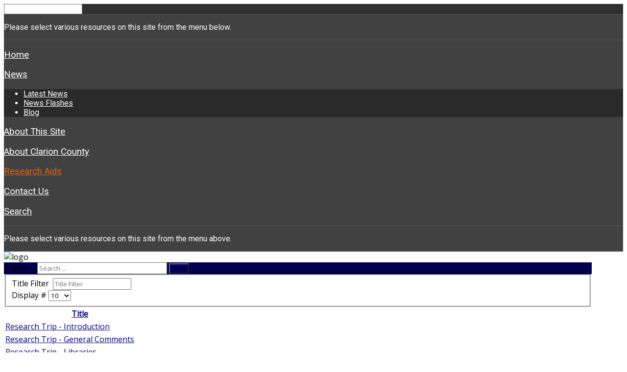

--- FILE ---
content_type: text/html; charset=utf-8
request_url: https://clarioncounty.info/research-aids/39-research-trips
body_size: 11186
content:
<!DOCTYPE HTML>
<html xmlns="http://www.w3.org/1999/xhtml" xml:lang="en-GB" lang="en-GB"
>
<head>
<base href="https://clarioncounty.info/research-aids/39-research-trips" />
	<meta http-equiv="content-type" content="text/html; charset=utf-8" />
	<meta name="description" content="Resources for family and local history research, on-line since 1996" />
	<meta name="generator" content="Joomla! - Open Source Content Management" />
	<title>Research Trips</title>
	<link href="/research-aids/39-research-trips?format=feed&amp;type=rss" rel="alternate" type="application/rss+xml" title="RSS 2.0" />
	<link href="/research-aids/39-research-trips?format=feed&amp;type=atom" rel="alternate" type="application/atom+xml" title="Atom 1.0" />
	<link href="/templates/corpway/favicon.ico" rel="shortcut icon" type="image/vnd.microsoft.icon" />
	<link href="https://clarioncounty.info/component/search/?Itemid=116&amp;id=39&amp;format=opensearch" rel="search" title="Search Clarion County PAGenWeb" type="application/opensearchdescription+xml" />
	<style type="text/css">

.hide { display: none; }
.table-noheader { border-collapse: collapse; }
.table-noheader thead { display: none; }
div.mod_search129 input[type="search"]{ width:auto; }
	</style>
	<script type="application/json" class="joomla-script-options new">{"csrf.token":"6784f242fb0123328d1cd7be108db869","system.paths":{"root":"","base":""}}</script>
	<script src="/media/jui/js/jquery.min.js?397106f8c1f26a2f227ea67093be05af" type="text/javascript"></script>
	<script src="/media/jui/js/jquery-noconflict.js?397106f8c1f26a2f227ea67093be05af" type="text/javascript"></script>
	<script src="/media/jui/js/jquery-migrate.min.js?397106f8c1f26a2f227ea67093be05af" type="text/javascript"></script>
	<script src="/media/system/js/caption.js?397106f8c1f26a2f227ea67093be05af" type="text/javascript"></script>
	<script src="/media/system/js/core.js?397106f8c1f26a2f227ea67093be05af" type="text/javascript"></script>
	<script src="/media/jui/js/bootstrap.min.js?397106f8c1f26a2f227ea67093be05af" type="text/javascript"></script>
	<script src="/media/jui/js/jquery.ui.core.min.js?397106f8c1f26a2f227ea67093be05af" type="text/javascript"></script>
	<script src="/media/jui/js/jquery.ui.sortable.min.js?397106f8c1f26a2f227ea67093be05af" type="text/javascript"></script>
	<script src="https://clarioncounty.info/templates/corpway/js/jquery/jquery-ui-addons.js" type="text/javascript"></script>
	<!--[if lt IE 9]><script src="/media/system/js/html5fallback.js?397106f8c1f26a2f227ea67093be05af" type="text/javascript"></script><![endif]-->
	<script type="text/javascript">
jQuery(window).on('load',  function() {
				new JCaption('img.caption');
			});jQuery(function($){ initPopovers(); $("body").on("subform-row-add", initPopovers); function initPopovers (event, container) { $(container || document).find(".hasPopover").popover({"html": true,"trigger": "hover focus","container": "body"});} });
	</script>
	<style type="text/css">.s5boxhidden{display:none;} </style>
	<script language="javascript" type="text/javascript" >var s5_boxeffect = "elastic";</script>
	<script src="https://clarioncounty.info/modules/mod_s5_box/js/jquery.colorbox.js" type="text/javascript"></script>
	<link rel="stylesheet" href="https://clarioncounty.info/modules/mod_s5_box/css/s5box.css" type="text/css" />
	<script type="text/javascript">
  jQuery.fn.colorbox.settings.initialWidth=200;
  jQuery.fn.colorbox.settings.initialHeight=200;
  jQuery.fn.colorbox.settings.transition="elastic";
  jQuery(document).ready(function(){
    jQuery(".s5box_register").colorbox({width:"500px", inline:true, href:"#s5box_register"});
    jQuery(".s5box_login").colorbox({width:"400px", inline:true, href:"#s5box_login"});
    jQuery(".s5box_one").colorbox({width:"35%", inline:true, href:"#s5box_one"});
    jQuery(".s5box_two").colorbox({width:"35%", inline:true, href:"#s5box_two"});
    jQuery(".s5box_three").colorbox({width:"35%", inline:true, href:"#s5box_three"});
    jQuery(".s5box_four").colorbox({width:"35%", inline:true, href:"#s5box_four"});
    jQuery(".s5box_five").colorbox({width:"35%", inline:true, href:"#s5box_five"});
    jQuery(".s5box_six").colorbox({width:"35%", inline:true, href:"#s5box_six"});
    jQuery(".s5box_seven").colorbox({width:"35%", inline:true, href:"#s5box_seven"});
    jQuery(".s5box_eight").colorbox({width:"35%", inline:true, href:"#s5box_eight"});
    jQuery(".s5box_nine").colorbox({width:"35%", inline:true, href:"#s5box_nine"});
    jQuery(".s5box_ten").colorbox({width:"35%", inline:true, href:"#s5box_ten"});
  });</script>



			<meta name="viewport" content="initial-scale=1.0" />
	
<script type="text/javascript">
	if(jQuery().jquery=='1.11.0') { jQuery.easing['easeOutExpo'] = jQuery.easing['easeOutCirc'] };
</script>


	<link href="https://clarioncounty.info/templates/corpway/css/bootstrap/bootstrap-default.css" rel="stylesheet" type="text/css" />
	<link href="https://clarioncounty.info/templates/corpway/css/bootstrap/bootstrap-responsive.css" rel="stylesheet" type="text/css" />
		
	<link rel="stylesheet" href="https://clarioncounty.info/templates/corpway/css/font-awesome/css/font-awesome.min.css">
	
<!-- Css and js addons for vertex features -->	
	<link rel="stylesheet" type="text/css" href="//fonts.googleapis.com/css?family=Roboto" />
<style type="text/css"> 

.module_round_box_outer, #s5_above_body, #s5_below_body {
font-size:1em !important;
}

#s5_component_wrap {
font-size:1em !important;
}


/* MAX IMAGE WIDTH */

img {
height:auto !important;
max-width:100% !important;
-webkit-box-sizing: border-box !important; /* Safari/Chrome, other WebKit */
-moz-box-sizing: border-box !important;    /* Firefox, other Gecko */
box-sizing: border-box !important;         /* Opera/IE 8+ */
}

#map_canvas img {
max-width:none !important;
}

.createdby span {
display:inline-block !important;
}

.full_width {
width:100% !important;
-webkit-box-sizing: border-box !important; /* Safari/Chrome, other WebKit */
-moz-box-sizing: border-box !important;    /* Firefox, other Gecko */
box-sizing: border-box !important;         /* Opera/IE 8+ */
}




.S5_submenu_itemTablet{
background:none !important;
}

#s5_right_wrap, #s5_left_wrap, #s5_right_inset_wrap, #s5_left_inset_wrap, #s5_right_top_wrap, #s5_left_top_wrap, #s5_right_bottom_wrap, #s5_left_bottom_wrap {
width:100% !important;
}
#s5_right_column_wrap {
width:0% !important;
margin-left:-0% !important;
}
#s5_left_column_wrap {
width:0% !important;
}
#s5_center_column_wrap_inner {
margin-right:0% !important;
margin-left:0% !important;
}

#s5_responsive_mobile_drop_down_wrap input {
width:96% !important;
}
#s5_responsive_mobile_drop_down_search input {
width:100% !important;
}



@media screen and (max-width: 750px){
	body {
	height:100% !important;
	position:relative !important;
	padding-bottom:48px !important;
	}
}

@media screen and (max-width: 970px){
	#subMenusContainer .S5_subtext {
	width:85%;
	}
}



	#s5_responsive_mobile_sidebar {
	background:#414141;
	background: -moz-linear-gradient(top, #414141 0%, #414141 100%);
	background: -webkit-gradient(linear, left top, left bottom, color-stop(0%,#414141), color-stop(100%,#414141));
	background: -webkit-linear-gradient(top, #414141 0%,#414141 100%);
	background: -o-linear-gradient(top, #414141 0%,#414141 100%);
	background: -ms-linear-gradient(top, #414141 0%,#414141 100%);
	background: linear-gradient(top, #414141 0%,#414141 100%);
	font-family: Roboto !important;
	}
	
	#s5_responsive_mobile_sidebar a, #s5_responsive_mobile_search, #s5_responsive_mobile_sidebar_login_register_wrap, #s5_responsive_mobile_sidebar_menu_wrap, .module_round_box-sidebar, .module_round_box-sidebar .s5_mod_h3, .module_round_box-sidebar .s5_h3_first, .module_round_box-sidebar .s5_h3_last, #s5_responsive_mobile_sidebar_menu_wrap h3 {
	color:#FFFFFF !important;
	font-family: Roboto !important;
	}
	
	.s5_responsive_mobile_sidebar_inactive .s5_responsive_mobile_sidebar_title_wrap:hover, #s5_responsive_mobile_sidebar_title_wrap_login_open, #s5_responsive_mobile_sidebar_title_wrap_register_open, #s5_responsive_mobile_sidebar_search_wrap_inner1, #s5_responsive_mobile_sidebar .first_level_li:hover {
	background:#303030;
	cursor:pointer;
	font-family: Roboto !important;
	}
	
	.s5_mobile_sidebar_h3_open, #s5_responsive_mobile_sidebar_menu_wrap h3:hover {
	background:#303030;
	cursor:pointer;
	}
	
	.s5_mobile_sidebar_h3_open span, #s5_responsive_mobile_sidebar_title_wrap_register_open, #s5_responsive_mobile_sidebar_title_wrap_login_open, #s5_responsive_mobile_sidebar a.s5_mobile_sidebar_active, #s5_responsive_mobile_sidebar .s5_mobile_sidebar_h3_open a {
	color:#E3601A !important;
	}
	
	#s5_responsive_mobile_sidebar_menu_wrap div, #s5_responsive_mobile_sidebar_login_bottom, #s5_responsive_mobile_sidebar_register_bottom {
	background:#2A2A2A;
	}
	
	#s5_responsive_mobile_sidebar_search_wrap, #s5_responsive_mobile_sidebar_login_register_wrap, #s5_responsive_mobile_sidebar_menu_wrap {
	border-bottom:solid 1px #555555;
	font-family: Roboto !important;
	}
	
	#s5_pos_sidebar_top, #s5_pos_sidebar_bottom {
	border-bottom:solid 1px #555555;
	}
	
	#s5_responsive_mobile_sidebar_login_bottom #modlgn-username, #s5_responsive_mobile_sidebar_login_bottom #modlgn-passwd, #s5_responsive_mobile_sidebar_register_bottom input {
	background:#FFFFFF;
	color:#666666;
	border:solid 1px #FFFFFF;
	font-family: Roboto !important;
	}
	


	#s5_responsive_mobile_bottom_bar, #s5_responsive_mobile_top_bar {
	background:#0B0B0B;
	background: -moz-linear-gradient(top, #272727 0%, #0B0B0B 100%); /* FF3.6+ */
	background: -webkit-gradient(linear, left top, left bottom, color-stop(0%,#272727), color-stop(100%,#0B0B0B)); /* Chrome,Safari4+ */
	background: -webkit-linear-gradient(top, #272727 0%,#0B0B0B 100%); /* Chrome10+,Safari5.1+ */
	background: -o-linear-gradient(top, #272727 0%,#0B0B0B 100%); /* Opera11.10+ */
	background: -ms-linear-gradient(top, #272727 0%,#0B0B0B 100%); /* IE10+ */
	background: linear-gradient(top, #272727 0%,#0B0B0B 100%); /* W3C */
			font-family: Roboto !important;
	}
	
	.s5_responsive_mobile_drop_down_inner, .s5_responsive_mobile_drop_down_inner input, .s5_responsive_mobile_drop_down_inner button, .s5_responsive_mobile_drop_down_inner .button, #s5_responsive_mobile_drop_down_search .validate {
	font-family: Roboto !important;
	}
	
	.s5_responsive_mobile_drop_down_inner button:hover, .s5_responsive_mobile_drop_down_inner .button:hover {
	background:#0B0B0B !important;
	}
	
	#s5_responsive_mobile_drop_down_menu, #s5_responsive_mobile_drop_down_menu a, #s5_responsive_mobile_drop_down_login a {
	font-family: Roboto !important;
	color:#FFFFFF !important;
	}
	
	#s5_responsive_mobile_bar_active, #s5_responsive_mobile_drop_down_menu .current a, .s5_responsive_mobile_drop_down_inner .s5_mod_h3, .s5_responsive_mobile_drop_down_inner .s5_h3_first {
	color:#E3601A !important;
	}
	
	.s5_responsive_mobile_drop_down_inner button, .s5_responsive_mobile_drop_down_inner .button {
	background:#E3601A !important;
	}
	
	#s5_responsive_mobile_drop_down_menu .active ul li, #s5_responsive_mobile_drop_down_menu .current ul li a, #s5_responsive_switch_mobile a, #s5_responsive_switch_desktop a, #s5_responsive_mobile_drop_down_wrap {
	color:#FFFFFF !important;
	}
	
	#s5_responsive_mobile_toggle_click_menu span {
	border-right:solid 1px #272727;
	}

	#s5_responsive_mobile_toggle_click_menu {
	border-right:solid 1px #0B0B0B;
	}

	#s5_responsive_mobile_toggle_click_search span, #s5_responsive_mobile_toggle_click_register span, #s5_responsive_mobile_toggle_click_login span, #s5_responsive_mobile_scroll a {
	border-left:solid 1px #272727;
	}

	#s5_responsive_mobile_toggle_click_search, #s5_responsive_mobile_toggle_click_register, #s5_responsive_mobile_toggle_click_login, #s5_responsive_mobile_scroll {
	border-left:solid 1px #0B0B0B;
	}

	.s5_responsive_mobile_open, .s5_responsive_mobile_closed:hover, #s5_responsive_mobile_scroll:hover {
	background:#272727;
	}

	#s5_responsive_mobile_drop_down_menu .s5_responsive_mobile_drop_down_inner, #s5_responsive_mobile_drop_down_register .s5_responsive_mobile_drop_down_inner, #s5_responsive_mobile_drop_down_login .s5_responsive_mobile_drop_down_inner, #s5_responsive_mobile_drop_down_search .s5_responsive_mobile_drop_down_inner {
	background:#272727;
	}





	.s5_wrap {
	max-width:1200px !important;
	}
	












		@media screen and (max-width: 1000px){

		#s5_columns_wrap_inner {
		width:100% !important;
		}

		#s5_center_column_wrap {
		width:100% !important;
		left:100% !important;
		}

		#s5_left_column_wrap {
		left:0% !important;
		}
		
		#s5_left_top_wrap, #s5_left_column_wrap, #s5_left_inset_wrap, #s5_left_wrap, #s5_left_bottom_wrap, #s5_right_top_wrap, #s5_right_column_wrap, #s5_right_inset_wrap, #s5_right_wrap, #s5_right_bottom_wrap {
		width:100% !important;
		}
		
		#s5_center_column_wrap_inner {
		margin:0px !important;
		}
		
		#s5_left_column_wrap {
		margin-right:0px !important;
		}
		
		#s5_right_column_wrap {
		margin-left:0px !important;
		}
		
		.items-row .item {
		width:100% !important;
		padding-left:0px !important;
		padding-right:0px !important;
		margin-right:0px !important;
		margin-left:0px !important;
		}
	
	}






	
		
	
		@media screen and (min-width:580px) and (max-width: 1000px){
		
						.s5_resize_top_row1 {
			min-height: 0px !important;
			}
						
			#s5_top_row1 .s5_float_left {
			float:left !important;
			width:50% !important;
			}

		}
		
		
		
		
		
		
	






















	
	
		@media screen and (min-width:580px) and (max-width: 800px){
		
						.s5_resize_bottom_row3 {
			min-height: 0px !important;
			}
					
			#s5_bottom_row3 .s5_float_left {
			width:100% !important;
			}

		}
		
		
		
		
		
		
		
	




	
	body {
		background:none !important;
		background-color:#FFFFFF !important;
			}



























</style><script type="text/javascript">		</script>
<script type="text/javascript" src="https://clarioncounty.info/templates/corpway/js/s5_flex_menu.js"></script>
<link rel="stylesheet" href="https://clarioncounty.info/templates/corpway/css/s5_flex_menu.css" type="text/css" />
	
<link rel="stylesheet" href="https://clarioncounty.info/templates/system/css/system.css" type="text/css" />
<link rel="stylesheet" href="https://clarioncounty.info/templates/system/css/general.css" type="text/css" />

<link href="https://clarioncounty.info/templates/corpway/css/template_default.css" rel="stylesheet" type="text/css" />
<link href="https://clarioncounty.info/templates/corpway/css/template.css" rel="stylesheet" type="text/css" />


<link href="https://clarioncounty.info/templates/corpway/css/com_content.css" rel="stylesheet" type="text/css" />

<link href="https://clarioncounty.info/templates/corpway/css/editor.css" rel="stylesheet" type="text/css" />

<link href="https://clarioncounty.info/templates/corpway/css/thirdparty.css" rel="stylesheet" type="text/css" />


<link rel="stylesheet" type="text/css" href="//fonts.googleapis.com/css?family=Open+Sans" />

<link href="https://clarioncounty.info/templates/corpway/css/multibox/multibox.css" rel="stylesheet" type="text/css" />
<link href="https://clarioncounty.info/templates/corpway/css/multibox/ajax.css" rel="stylesheet" type="text/css" />
<script type="text/javascript" src="https://clarioncounty.info/templates/corpway/js/multibox/overlay.js"></script>
<script type="text/javascript" src="https://clarioncounty.info/templates/corpway/js/multibox/multibox.js"></script>


<link href="https://clarioncounty.info/templates/corpway/favicon.ico" rel="shortcut icon" type="image/x-icon" />

<script type="text/javascript" src="https://clarioncounty.info/templates/corpway/js/s5_font_adjuster.js"></script>



	<link rel="stylesheet" type="text/css" href="https://clarioncounty.info/templates/corpway/css/s5_responsive_bars.css" />
	<link href="https://clarioncounty.info/templates/corpway/css/s5_responsive_hide_classes.css" rel="stylesheet" type="text/css" />


	<link rel="stylesheet" type="text/css" href="https://clarioncounty.info/templates/corpway/css/s5_responsive.css" />
	
	

<link rel="stylesheet" type="text/css" href="https://clarioncounty.info/templates/corpway/css/custom.css" />	<script type="text/javascript">
	//<![CDATA[
				        jQuery(document).ready( function() {
		            var myMenu = new MenuMatic({
				tabletWidth:1400,
                effect:"slide & fade",
                duration:800,
                physics: 'easeOutCirc',
                hideDelay:400,
                orientation:"horizontal",
                tweakInitial:{x:0, y:0},
				                                     	            direction:{    x: 'right',    y: 'down' },
				                opacity:100            });
        });		
			//]]>	
    </script>    

<!-- Info Slide Script - Called in header so css validates -->	
<link href="https://clarioncounty.info/templates/corpway/css/s5_info_slide.css" rel="stylesheet" type="text/css" />
<script type="text/javascript" src="https://clarioncounty.info/templates/corpway/js/s5_info_slide.js"></script>

<!-- Resize column function -->	

<!-- File compression. Needs to be called last on this file -->	
<!-- The excluded files, listed below the compressed php files, are excluded because their calls vary per device or per browser. Included compression files are only ones that have no conditions and are included on all devices and browsers. Otherwise unwanted css will compile in the compressed files. -->	

<link rel="stylesheet" type="text/css" href="http://fonts.googleapis.com/css?family=Raleway:100,200,300,400,500,600,700,800,900" />

<style type="text/css"> 
body, .inputbox {font-family: 'Open Sans',Helvetica,Arial,Sans-Serif ;} 

.s5_va_inactive, .s5_va_active, #s5_accordion_menu h3.s5_am_toggler, .heavy_font { 
font-family: Raleway;
font-weight:600 !important;
}

.s5_mod_h3 { 
font-family: Raleway;
font-weight:600;
}

#s5_nav li, .jdGallery .slideInfoZone h2, #subMenusContainer a, #s5_nav li li a, .custom_2_item h3 {
font-family: Raleway;
font-weight:500 !important;
}

h1, h2, h3, h4, h5, #s5_login, #s5_register, #s5_breadcrumb_font_wrap_inner, #s5_drop_down_text {
font-family: Raleway;
font-weight:400;
}

.module_round_box-none .s5_mod_h3, .light_font {
font-family: Raleway;
font-weight:300 !important;
}

#s5_login, #s5_register, .readon_white, ul.menu li.current a, #s5_accordion_menu #current a, #s5_accordion_menu a:hover {
color:#000080 !important;
}

a, .s5_va_active {
color:#000080;
}

.s5_h3_first, #subMenusContainer .S5_submenu_item:hover .s5_sub_a_span, .highlight_color, .line_1_404, .btn-link {
color:#000080 !important;
}

#s5_menu_wrap, #s5_pos_custom_3 {
background: #000080; /* Old browsers */
background: -moz-linear-gradient(top, #000080 0%, #000067 100%); /* FF3.6+ */
background: -webkit-gradient(linear, left top, left bottom, color-stop(0%,#000080), color-stop(100%,#000067)); /* Chrome,Safari4+ */
background: -webkit-linear-gradient(top, #000080 0%,#000067 100%); /* Chrome10+,Safari5.1+ */
background: -o-linear-gradient(top, #000080 0%,#000067 100%); /* Opera11.10+ */
background: -ms-linear-gradient(top, #000080 0%,#000067 100%); /* IE10+ */
background: linear-gradient(top, #000080 0%,#000067 100%); /* W3C */
}

.readon, p.readmore a, .s5_ts_active a, .cust_quote, button, .btn-primary, .button, .pagenav a, .module_round_box-highlight1, .module_round_box-highlight2, .dropdown-menu li > a:hover, .dropdown-menu li > a:focus, .dropdown-submenu:hover > a, .dropdown-menu .active > a, .dropdown-menu .active > a:hover, .nav-list > .active > a, .nav-list > .active > a:hover, .nav-pills > .active > a, .nav-pills > .active > a:hover, .btn-group.open .btn-primary.dropdown-toggle, .btn-primary, .item-page .dropdown-menu li > a:hover, .blog .dropdown-menu li > a:hover, .item .dropdown-menu li > a:hover {
background:#00006c;
}

.module_round_box-highlight2 .s5_mod_h3_outer {
background:#000062;
}

#s5_nav li {
-webkit-box-shadow: 1px 0px 0px #0a0a8a;
-moz-box-shadow: 1px 0px 0px #0a0a8a;
box-shadow: 1px 0px 0px #0a0a8a;
}


#s5_nav li.active, .readon:hover, p.readmore a:hover, button:hover, .btn-primary:hover, .button:hover, .pagenav a:hover {
background:#00004e;
}

#s5_nav li:hover, #s5_nav li.mainMenuParentBtnFocused {
border-top:solid 5px #00004e;
background:#000062;
}

.s5_scrolltotop {
background-color:#00006c;
}

.s5_scrolltotop:hover {
background-color:#00004e;
}

#s5_search_wrap {
background-color:#00004e;
}


	


.S5_parent_subtext {
display:none;
}

#s5_footer_area1 {
padding-right:60px;
}


/* k2 stuff */
div.itemHeader h2.itemTitle, div.catItemHeader h3.catItemTitle, h3.userItemTitle a, #comments-form p, #comments-report-form p, #comments-form span, #comments-form .counter, #comments .comment-author, #comments .author-homepage,
#comments-form p, #comments-form #comments-form-buttons, #comments-form #comments-form-error, #comments-form #comments-form-captcha-holder {font-family: 'Open Sans',Helvetica,Arial,Sans-Serif ;} 
	
.s5_wrap{width:96%;}	
</style>
</head>

<body id="s5_body">

<div id="s5_scrolltotop"></div>

<!-- Top Vertex Calls -->
<!-- Call mobile sidebar -->
<div id="s5_responsive_mobile_sidebar" class="s5_responsive_mobile_sidebar_hide_ltr">
	<div id="s5_responsive_mobile_sidebar_inner1" class="s5_responsive_mobile_sidebar_light">
<div id="s5_responsive_mobile_sidebar_inner2">

		<div id="s5_responsive_mobile_sidebar_search_wrap">
	<div id="s5_responsive_mobile_sidebar_search_wrap_inner1">
	<div id="s5_responsive_mobile_sidebar_search_wrap_inner2">
		<form method="post" action="https://clarioncounty.info/">
		<input type="text" onfocus="if (this.value=='Search...') this.value='';" onblur="if (this.value=='') this.value='Search...';" value="Search..." id="s5_responsive_mobile_search" name="searchword" />
		<input type="hidden" value="search" name="task" />
		<input type="hidden" value="com_search" name="option" />
		<input type="hidden" value="1" name="Itemid" />
	</form>
	</div>
	</div>
	</div>
	<div style="clear:both"></div>
		
			<div id="s5_pos_sidebar_top">
						
			<div class="module_round_box_outer">
			
			<div class="module_round_box-sidebar">

				<div class="s5_module_box_1">
					<div class="s5_module_box_2">
												

<div class="custom-sidebar"  >
	<p>Please select various resources on this site from the menu below.</p></div>
						<div style="clear:both; height:0px"></div>
					</div>
				</div>

			</div>
			
			</div>

		
		</div>
		
		
			<div id="s5_responsive_mobile_sidebar_menu_wrap">
			
<!--<ul class="menu">-->
<h3><span><a   href='/' >Home</a></span></h3><h3 onclick='s5_responsive_mobile_sidebar_h3_click(this.id)'><span class='s5_sidebar_deeper'><a  href='javascript:;' >News</a></span></h3><div class='s5_responsive_mobile_sidebar_sub'><ul><li><a   href="/news-menu/latest-news" >Latest News</a></li><li><a   href="/news-menu/news-flashes" >News Flashes</a></li><li><a   href="/news-menu/blog" >Blog</a></li></ul></li></div><h3><span><a   href='/about-this-site' >About This Site</a></span></h3><h3><span><a   href='/about-clarion-county' >About Clarion County</a></span></h3><h3><span><a  class="s5_mobile_sidebar_active"  href='/research-aids' >Research Aids</a></span></h3><h3><span><a   href='/contact-us' >Contact Us</a></span></h3><h3><span><a   href='/search' >Search</a></span></h3><!--</ul>-->
		</div>
		
			<div id="s5_pos_sidebar_bottom">
						
			<div class="module_round_box_outer">
			
			<div class="module_round_box-sidebar">

				<div class="s5_module_box_1">
					<div class="s5_module_box_2">
												

<div class="custom-sidebar"  >
	<p>Please select various resources on this site from the menu above.</p></div>
						<div style="clear:both; height:0px"></div>
					</div>
				</div>

			</div>
			
			</div>

		
		</div>
		
</div>
</div>
</div>
<div id="s5_responsive_mobile_sidebar_body_wrap">
<div id="s5_responsive_mobile_sidebar_body_wrap_inner">

<!-- Call top bar for mobile devices if layout is responsive -->	
	
	<!-- s5_responsive_mobile_top_bar_spacer must be called to keep a space at the top of the page since s5_responsive_mobile_top_bar_wrap is position absolute. -->	
	<div id="s5_responsive_mobile_top_bar_spacer"></div>

	<!-- s5_responsive_mobile_top_bar_wrap must be called off the page and not with display:none or it will cause issues with the togglers. -->
	<div id="s5_responsive_mobile_top_bar_wrap" style="margin-top:-50000px;position:absolute;z-index:20;top:0px">

		<div id="s5_responsive_mobile_top_bar" onclick="s5_responsive_mobile_sidebar()" class="s5_responsive_mobile_bar_light">

				<div id="s5_responsive_mobile_toggle_click_menu">
					<span></span>
				</div>
				
									<div id="s5_responsive_mobile_bar_active">
						<span>
							Research Aids						</span>
					</div>
				
			<div style="clear:both;height:0px"></div>
			
		</div>

	</div>

	<script language="JavaScript" type="text/javascript">
		var s5_responsive_layout = "sidebar";
		var s5_responsive_layout_direction = "_ltr";
		var s5_responsive_menu_auto_open = "open";
	</script>
	<script type="text/javascript" language="javascript" src="https://clarioncounty.info/templates/corpway/js/s5_responsive_mobile_bar.js"></script>


<!-- Fixed Tabs -->	

<!-- Drop Down -->	

<!-- Parallax Backgrounds -->

<!-- Floating Menu Spacer -->

<!-- Body Padding Div Used For Responsive Spacing -->		
<div id="s5_body_padding">

<div id="s5_main_wrapper" class="s5_wrap">



	<!-- Header -->			
		<div id="s5_header_area1">		
		<div id="s5_header_area2">	
		<div id="s5_header_area_inner">					
			<div id="s5_header_wrap">
			
									<img alt="logo" src="https://clarioncounty.info/templates/corpway/images/s5_logo.png" id="s5_logo" onclick="window.document.location.href='https://clarioncounty.info/'" />
								
								<div id="s5_social_wrap">
																					
											<div id="s5_facebook" onclick="window.open('https://www.facebook.com/groups/ClarionPA/')"></div>
						
					<div style="clear:both; height:0px"></div>	
				</div>
								
								
				<div style="clear:both; height:0px"></div>	
				
								
				<div style="clear:both; height:0px"></div>			
			</div>
		</div>
		</div>
		</div>
	<!-- End Header -->	
	
	
	
			<div id="s5_menu_wrap">
										<div id="s5_search_wrap">
							<div class="moduletable-search">
			<div class="search-search mod_search129">
	<form action="/research-aids" method="post" class="form-inline" role="search">
		<label for="mod-search-searchword129" class="element-invisible">Search ...</label> <input name="searchword" id="mod-search-searchword129" maxlength="200"  class="inputbox search-query input-medium" type="search" size="35" placeholder="Search ..." /> <button class="button btn btn-primary" onclick="this.form.searchword.focus();">Find</button>		<input type="hidden" name="task" value="search" />
		<input type="hidden" name="option" value="com_search" />
		<input type="hidden" name="Itemid" value="116" />
	</form>
</div>
		</div>
	
				</div>
						<div style="clear:both"></div>
		</div>
		
		
		
	<!-- Top Row1 -->	
			<!-- End Top Row1 -->	
		
		
		
	<!-- Top Row2 -->	
			<!-- End Top Row2 -->
	
	
	
	<!-- Top Row3 -->	
			<!-- End Top Row3 -->	
		
		
		
	<!-- Center area -->	
				<div id="s5_center_area1">
		<div id="s5_center_area2">
		<div id="s5_center_area_inner">
		
		<!-- Above Columns Wrap -->	
					<!-- End Above Columns Wrap -->			
				
			<!-- Columns wrap, contains left, right and center columns -->	
			<div id="s5_columns_wrap">
			<div id="s5_columns_wrap_inner">
				
				<div id="s5_center_column_wrap">
				<div id="s5_center_column_wrap_inner" style="margin-left:0px; margin-right:0px;">
					
										
											
						<div id="s5_component_wrap">
						<div id="s5_component_wrap_inner">
						
												
																
														
								<div id="s5_component_call_wrap">
								<div id="s5_component_call_wrap_inner">
									<div id="system-message-container">
	</div>

<div class="category-list">

<div>
	<div class="content-category">
		
				
							
				<form action="https://clarioncounty.info/research-aids/39-research-trips" method="post" name="adminForm" id="adminForm" class="form-inline">
	<fieldset class="filters btn-toolbar clearfix">
		<legend class="hide">Filters</legend>
					<div class="btn-group">
									<label class="filter-search-lbl element-invisible" for="filter-search">
						Title Filter&#160;					</label>
					<input type="text" name="filter-search" id="filter-search" value="" class="inputbox" onchange="document.adminForm.submit();" title="Content Filter Search" placeholder="Title Filter" />
							</div>
							<div class="btn-group pull-right">
				<label for="limit" class="element-invisible">
					Display #				</label>
				<select id="limit" name="limit" class="inputbox input-mini" size="1" onchange="this.form.submit()">
	<option value="5">5</option>
	<option value="10" selected="selected">10</option>
	<option value="15">15</option>
	<option value="20">20</option>
	<option value="25">25</option>
	<option value="30">30</option>
	<option value="50">50</option>
	<option value="100">100</option>
	<option value="0">All</option>
</select>
			</div>
		
		<input type="hidden" name="filter_order" value="" />
		<input type="hidden" name="filter_order_Dir" value="" />
		<input type="hidden" name="limitstart" value="" />
		<input type="hidden" name="task" value="" />
	</fieldset>

	<div class="control-group hide pull-right">
		<div class="controls">
			<button type="submit" name="filter_submit" class="btn btn-primary">Filter</button>
		</div>
	</div>


	<table class="category table table-striped table-bordered table-hover">
		<caption class="hide">List of articles in category Research Trips</caption>
		<thead>
			<tr>
				<th scope="col" id="categorylist_header_title">
					<a href="#" onclick="Joomla.tableOrdering('a.title','asc','', document.getElementById('adminForm'));return false;" class="hasPopover" title="Title" data-content="Select to sort by this column" data-placement="top">Title</a>				</th>
																											</tr>
		</thead>
		<tbody>
									<tr class="cat-list-row0" >
						<td headers="categorylist_header_title" class="list-title">
									<a href="/research-aids/39-research-trips/105-research-trip-introduction">
						Research Trip - Introduction					</a>
																								</td>
																					</tr>
									<tr class="cat-list-row1" >
						<td headers="categorylist_header_title" class="list-title">
									<a href="/research-aids/39-research-trips/106-research-trip-general-comments">
						Research Trip - General Comments					</a>
																								</td>
																					</tr>
									<tr class="cat-list-row0" >
						<td headers="categorylist_header_title" class="list-title">
									<a href="/research-aids/39-research-trips/107-research-trip-libraries">
						Research Trip - Libraries					</a>
																								</td>
																					</tr>
									<tr class="cat-list-row1" >
						<td headers="categorylist_header_title" class="list-title">
									<a href="/research-aids/39-research-trips/108-research-trip-courthouse-information">
						Research Trip - Courthouse Information					</a>
																								</td>
																					</tr>
									<tr class="cat-list-row0" >
						<td headers="categorylist_header_title" class="list-title">
									<a href="/research-aids/39-research-trips/109-research-trip-maps">
						Research Trip - Maps					</a>
																								</td>
																					</tr>
									<tr class="cat-list-row1" >
						<td headers="categorylist_header_title" class="list-title">
									<a href="/research-aids/39-research-trips/110-research-trip-where-to-stay">
						Research Trip - Where to Stay					</a>
																								</td>
																					</tr>
									<tr class="cat-list-row0" >
						<td headers="categorylist_header_title" class="list-title">
									<a href="/research-aids/39-research-trips/111-research-trip-where-to-eat">
						Research Trip - Where to Eat					</a>
																								</td>
																					</tr>
									<tr class="cat-list-row1" >
						<td headers="categorylist_header_title" class="list-title">
									<a href="/research-aids/39-research-trips/113-research-trip-shopping-a-services">
						Research Trip - Shopping &amp; Services					</a>
																								</td>
																					</tr>
									<tr class="cat-list-row0" >
						<td headers="categorylist_header_title" class="list-title">
									<a href="/research-aids/39-research-trips/112-research-trip-festivals-a-celebrations">
						Research Trip - Festivals &amp; Celebrations					</a>
																								</td>
																					</tr>
									<tr class="cat-list-row1" >
						<td headers="categorylist_header_title" class="list-title">
									<a href="/research-aids/39-research-trips/114-research-trip-medical-services">
						Research Trip - Medical Services					</a>
																								</td>
																					</tr>
				</tbody>
	</table>


			<div class="pagination">

							<p class="counter pull-right">
					Page 1 of 2				</p>
			
			<div class="pagination"><span></span><span>Start</span><span>Prev</span><span class="s5_pagespan"><strong><span>1</span></strong></span><span class="s5_pagespan"><strong><a href="/research-aids/39-research-trips?start=10" title="2">2</a></strong></span><a href="/research-aids/39-research-trips?start=10" title="Next">Next</a><a href="/research-aids/39-research-trips?start=10" title="End">End</a><span></span></div>		</div>
	</form>

			</div>
</div>


</div>

									<div style="clear:both;height:0px"></div>
								</div>
								</div>
								
														
														
							<div style="clear:both"></div>
							
						</div>
						</div>
						
										
										
				</div>
				</div>
				<!-- Left column -->	
								<!-- End Left column -->	
				<!-- Right column -->	
								<!-- End Right column -->	
			</div>
			</div>
			<!-- End columns wrap -->	
			
		<!-- Below Columns Wrap -->	
					<!-- End Below Columns Wrap -->				
			
			
		</div>
		</div>
		</div>
			<!-- End Center area -->	
	
	
	<!-- Bottom Row1 -->	
			<!-- End Bottom Row1 -->	
		
		
	<!-- Bottom Row2 -->	
				<div id="s5_bottom_row2_area1">
		<div id="s5_bottom_row2_area2">
		<div id="s5_bottom_row2_area_inner">			
		
			<div id="s5_bottom_row2_wrap">
				<div id="s5_bottom_row2">
				<div id="s5_bottom_row2_inner">					
											<div id="s5_pos_bottom_row2_1" class="s5_float_left" style="width:50%">
										
			<div class="module_round_box_outer">
			
			<div class="module_round_box">

				<div class="s5_module_box_1">
					<div class="s5_module_box_2">
												Click the link below to share this site with your friends. A new window will open. (We don't collect e-mail addresses.) 



<center><input type="button" class="button" value="Tell A Friend" onclick="s5_open_taf_popup()"/></center>
<script type="text/javascript">
var s5_taf_parent = window.location;
function s5_open_taf_popup() {
window.open('https://clarioncounty.info/modules/mod_s5_tellafriend/tmpl/tellafriendpopup.php','page','toolbar=0,scrollbars=1,location=0,statusbar=0,menubar=0,resizable=0,width=500,height=570,left=50,top=50,titlebar=yes')
}
</script>						<div style="clear:both; height:0px"></div>
					</div>
				</div>

			</div>
			
			</div>

		
						</div>
										
											<div id="s5_pos_bottom_row2_2" class="s5_float_left" style="width:50%">
										
			<div class="module_round_box_outer">
			
			<div class="module_round_box">

				<div class="s5_module_box_1">
					<div class="s5_module_box_2">
												<div class="bannergroup">
	We recommend...
	<div class="banneritem">
																																																																			<a
							href="/component/banners/click/1" target="_blank" rel="noopener noreferrer"
							title="PA-Roots">
							<img
								src="https://clarioncounty.info/images/banners/parootsbanner.jpg"
								alt="PA-Roots.com"
								 width="468"								 height="60"							/>
						</a>
																<div class="clr"></div>
	</div>
	<div class="banneritem">
																																																																			<a
							href="/component/banners/click/10" target="_blank" rel="noopener noreferrer"
							title="ReevesMaps">
							<img
								src="https://clarioncounty.info/images/banners/ChasLogo.png"
								alt="ReevesMaps.com"
								 width="468"								 height="60"							/>
						</a>
																<div class="clr"></div>
	</div>

</div>
						<div style="clear:both; height:0px"></div>
					</div>
				</div>

			</div>
			
			</div>

		
						</div>
										
										
										
										
											
					<div style="clear:both; height:0px"></div>
				</div>
				</div>	
			</div>	
				
		</div>
		</div>
		</div>
			<!-- End Bottom Row2 -->
	
		
			<div id="s5_breadcrumb_font_wrap">
		<div id="s5_breadcrumb_font_wrap_inner">
							<div id="fontControls"></div>
										<div id="s5_breadcrumb_wrap">
							<div class="moduletable">
			<div aria-label="Breadcrumbs" role="navigation">
	<ul itemscope itemtype="https://schema.org/BreadcrumbList" class="breadcrumb">
					<li>
				You are here: &#160;
			</li>
		
						<li itemprop="itemListElement" itemscope itemtype="https://schema.org/ListItem">
											<a itemprop="item" href="/" class="pathway"><span itemprop="name">Home</span></a>
					
											<span class="divider">
							  /  						</span>
										<meta itemprop="position" content="1">
				</li>
							<li itemprop="itemListElement" itemscope itemtype="https://schema.org/ListItem">
											<a itemprop="item" href="/research-aids" class="pathway"><span itemprop="name">Research Aids</span></a>
					
											<span class="divider">
							  /  						</span>
										<meta itemprop="position" content="2">
				</li>
							<li itemprop="itemListElement" itemscope itemtype="https://schema.org/ListItem" class="active">
					<span itemprop="name">
						Research Trips					</span>
					<meta itemprop="position" content="3">
				</li>
				</ul>
</div>
		</div>
	
				</div>
						<div style="clear:both; height:0px"></div>
		</div>
		</div>
		
	
	<!-- Bottom Row3 -->	
				<div id="s5_bottom_row3_area1">	
		<div id="s5_bottom_row3_area2">
		<div id="s5_bottom_row3_area_inner">
		
			<div id="s5_bottom_row3_wrap">
				<div id="s5_bottom_row3">
				<div id="s5_bottom_row3_inner">
				
											<div id="s5_pos_bottom_row3_1" class="s5_float_left" style="width:100%">
										
			<div class="module_round_box_outer">
			
			<div class="module_round_box-black_no_border">

				<div class="s5_module_box_1">
					<div class="s5_module_box_2">
												<div class="s5_mod_h3_outer">
							<h3 class="s5_mod_h3">
															<span class="s5_h3_first">Copyright </span><span class="s5_h3_last"> Information</span>
								
							</h3>
													</div>
												<div style="clear:both"></div>
												

<div class="custom-black_no_border"  >
	<p>Unless otherwise indicated, all content and images contained in this domain path [clarioncounty.info] are copyrighted exclusively to Billie R. McNamara.  All international rights reserved. All material donated by others or located on-line is identified, and copyright in those items is vested in the owner(s).  No copyright infringement is intended by the inclusion of Web-available information on this site for the benefit of researchers.<br /><br />Neither the Webmistress nor the PAGenWeb Project is responsible for the availability or content of any external Web sites or pages linked from this site.  All links are provided for information purposes only.</p></div>
						<div style="clear:both; height:0px"></div>
					</div>
				</div>

			</div>
			
			</div>

		
						</div>
										
										
										
										
										
											
					<div style="clear:both; height:0px"></div>

				</div>
				</div>
			</div>

		</div>
		</div>
		</div>
			<!-- End Bottom Row3 -->
	
	
	<!-- Footer Area -->
		<div id="s5_footer_area1">
		<div id="s5_footer_area2">
		<div id="s5_footer_area_inner">
		
							<div id="s5_footer">
					<span class="footerc">
Copyright &copy; 2026.  Clarion County PAGenWeb.
Designed by Shape5.com <a href="http://www.shape5.com/" title="Visit Shape5.com Joomla Template Club" target="blank" class="footerc">Joomla Templates</a>
</span>
				</div>
						
							<div id="s5_bottom_menu_wrap">
							<div class="moduletable">
			<ul class="nav menu mod-list">
<li class="item-171"><a href="/" >Home</a></li><li class="item-172"><a href="/about-us" >About Us</a></li><li class="item-173"><a href="/news" >News</a></li><li class="item-174"><a href="/featured" >Featured</a></li></ul>
		</div>
			<div class="moduletable-s5_box">
			<script type="text/javascript" src="https://clarioncounty.info/modules/mod_s5_box/js/s5_box_hide_div.js"></script>
  

	
	
		</div>
	
				</div>	
						<div style="clear:both; height:0px"></div>
			
		</div>
		</div>
		</div>
	<!-- End Footer Area -->
	
	
	
	<!-- Bottom Vertex Calls -->
	<!-- Page scroll, tooltips, multibox, and ie6 warning -->	
			<div id="s5_scroll_wrap" class="s5_wrap">
			<script type="text/javascript">
/*! Jquery scrollto function */
(function(a,c){var b=(function(){var d=c(a.documentElement),f=c(a.body),e;if(d.scrollTop()){return d}else{e=f.scrollTop();if(f.scrollTop(e+1).scrollTop()==e){return d}else{return f.scrollTop(e)}}}());c.fn.smoothScroll=function(d){d=~~d||400;return this.find('a[href*="#s5"]').click(function(f){var g=this.hash,e=c(g);if(location.pathname.replace(/^\//,'')===this.pathname.replace(/^\//,'')&&location.hostname===this.hostname){if(e.length){f.preventDefault();b.stop().animate({scrollTop:e.offset().top},d,function(){location.hash=g})}}}).end()}}(document,jQuery));
jQuery(document).ready(function(){
		jQuery('html').smoothScroll(700);
	});
function s5_page_scroll(obj){ if(jQuery.browser.mozilla) var target = 'html'; else var target='html body'; jQuery(target).stop().animate({scrollTop:jQuery(obj).offset().top},700,function(){location.hash=obj}); } 
function s5_hide_scroll_to_top_display_none() { if (window.pageYOffset < 300) { document.getElementById("s5_scrolltopvar").style.display = "none"; } }
function s5_hide_scroll_to_top_fadein_class() { document.getElementById("s5_scrolltopvar").className = "s5_scrolltop_fadein"; }
function s5_hide_scroll_to_top() {
	if (window.pageYOffset >= 300) {document.getElementById("s5_scrolltopvar").style.display = "block";
		document.getElementById("s5_scrolltopvar").style.visibility = "visible";
		window.setTimeout(s5_hide_scroll_to_top_fadein_class,300);}
	else {document.getElementById("s5_scrolltopvar").className = "s5_scrolltop_fadeout";window.setTimeout(s5_hide_scroll_to_top_display_none,300);}}
jQuery(document).ready( function() {s5_hide_scroll_to_top();});
jQuery(window).resize(s5_hide_scroll_to_top);
if(window.addEventListener) {
	window.addEventListener('scroll', s5_hide_scroll_to_top, false);   
}
else if (window.attachEvent) {
	window.attachEvent('onscroll', s5_hide_scroll_to_top); 
}
</script>
<div id="s5_scrolltopvar" class="s5_scrolltop_fadeout" style="visibility:hidden">
<a href="#s5_scrolltotop" id="s5_scrolltop_a" class="s5_scrolltotop"></a>
</div>


			</div>
		<!-- Start compression if enabled -->	
		

		
	
	<script type="text/javascript">
		jQuery(document).ready(function(){
			jQuery('.s5mb').each(function(i,z){if(!z.getAttribute('rel'))z.setAttribute('rel','[me]');});
		}(jQuery));
		var s5mbox = {};
		
		
		        jQuery(document).ready(function($){
		
		
		window.s5mbox = new multiBox({
			mbClass: '.s5mb',/*class you need to add links that you want to trigger multiBox with (remember and update CSS files)*/
			container: $(document.body),/*where to inject multiBox*/
			path: 'https://clarioncounty.info/templates/corpway/js/multibox/',/*path to mp3player and flvplayer etc*/
			useOverlay: true,/*detect overlay setting*/
			maxSize: {w:600, h:400},/*max dimensions (width,height) - set to null to disable resizing*/
			movieSize: {w:400, h:300},
			addDownload: false,/*do you want the files to be downloadable?*/
			descClassName: 's5_multibox',/*the class name of the description divs*/
			pathToDownloadScript: 'https://clarioncounty.info/templates/corpway/js/multibox/forceDownload.asp',/*if above is true, specify path to download script (classicASP and ASP.NET versions included)*/
			addRollover: true,/*add rollover fade to each multibox link*/
			addOverlayIcon: false,/*adds overlay icons to images within multibox links*/
			addChain: false,/*cycle through all images fading them out then in*/
			recalcTop: true,/*subtract the height of controls panel from top position*/
			addTips: true,/*adds MooTools built in 'Tips' class to each element (see: http://mootools.net/docs/Plugins/Tips)*/
			autoOpen: 0/*to auto open a multiBox element on page load change to (1, 2, or 3 etc)*/
		});

		}(jQuery));						Eventx.onResizend(function(){		
				s5mbox.resize(); 
			});
				</script>







			
	
<!-- Additional scripts to load just before closing body tag -->
	
<!-- Info Slide script - JS and CSS called in header -->
		<script type='text/javascript'>
	jQuery(document).ready(function(){
	    jQuery('.s5_is_slide').each(function (i, d) {
				jQuery(d).wrapInner(jQuery('<div class="s5_is_display"></div>'));
			});
			var options = {
				wrapperId: "s5_body"
			};
			var slide = new Slidex();
			slide.init(options);
		});
	</script>
		
<!-- File compression. Needs to be called last on this file -->	
		
<!-- Responsive Bottom Mobile Bar -->
	<!-- Call bottom bar for mobile devices if layout is responsive -->	
	<div id="s5_responsive_mobile_bottom_bar_outer" style="display:none">
	<div id="s5_responsive_mobile_bottom_bar" class="s5_responsive_mobile_bar_light">
		<!-- Call mobile links if links are enabled and cookie is currently set to mobile -->	
					<div id="s5_responsive_switch_mobile">
				<a id="s5_responsive_switch" href="/?s5_responsive_switch_sclarioncountyinfo=0">Desktop Version</a>
			</div>
		
					<div id="s5_responsive_mobile_scroll">
				<a href="#s5_scrolltotop" class="s5_scrolltotop"></a>
			</div>
				<div style="clear:both;height:0px"></div>
	</div>
	</div>

<!-- Call bottom bar for all devices if user has chosen to see desktop version -->	
	
	
<!-- Closing call for mobile sidebar body wrap defined in includes top file -->
<div style="clear:both"></div>
</div>
</div>
	
</div>

</div>
<!-- End Body Padding -->
	

</body>
</html>